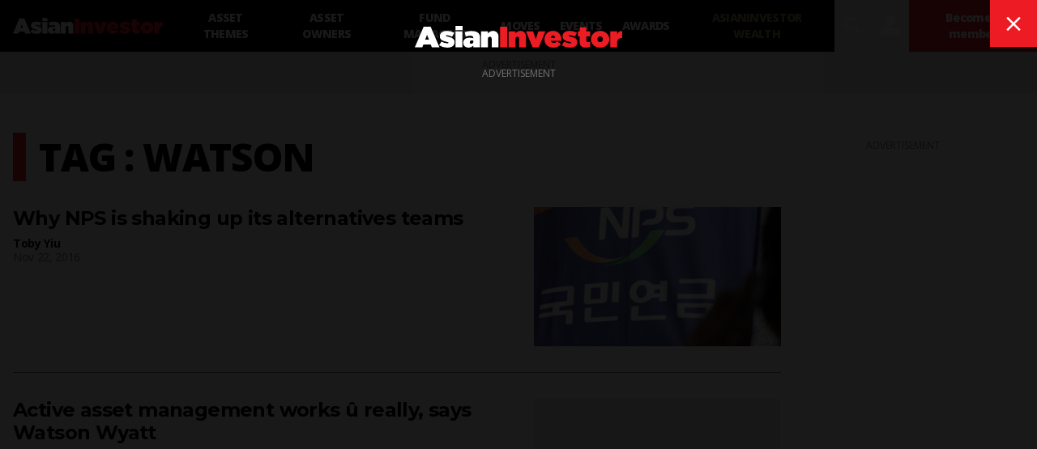

--- FILE ---
content_type: text/html; charset=utf-8
request_url: https://asianinvestor.net/tag/watson
body_size: 10934
content:
<!DOCTYPE html><html><head><meta charSet="utf-8"/><meta http-equiv="X-UA-Compatible" content="IE=Edge,chrome=1"/><meta name="copyright" content="© Haymarket Media Ltd."/><meta name="viewport" content="width=device-width, initial-scale=1.0, user-scalable=no"/><script type="application/ld+json">{"@context":"https://schema.org","@type":"Organization","name":"AsianInvestor","url":"https://www.asianinvestor.net","sameAs":["https://www.facebook.com/AsianInvestor/","https://twitter.com/AsianInvestor/","https://www.linkedin.com/company/asian-investor/"],"logo":"https://cdn.i.haymarketmedia.asia/?n=%2fasian-investor%2fseo%2fAI-publisherLogo.png","parentOrganization":{"@type":"Organization","name":"Haymarket","url":"https://www.haymarket.com","logo":"https://cdn.i.haymarketmedia.asia/?n=%2fshared%2fseo%2fHaymarket-112x112.png&amp;h=112&amp;w=112&amp;q=100&amp;v=20190520&amp;c=0","sameAs":[null,"https://twitter.com/haymarket_media/","https://www.linkedin.com/company/haymarket-media-group/","https://www.instagram.com/haymarket.media/"]},"contactPoint":[{"@type":"ContactPoint","contactType":"customer service","telephone":"+852 2122 5222","email":"subscriptions@asianinvestor.net"}]}</script><title>#watson | AsianInvestor</title><meta name="robots" content="index,follow"/><meta name="twitter:card" content="summary_large_image"/><meta name="twitter:site" content="@AsianInvestor"/><meta name="twitter:creator" content="@AsianInvestor"/><meta property="og:title" content="#watson | AsianInvestor"/><meta property="og:url" content="https://www.asianinvestor.net/tag/watson"/><meta property="og:type" content="website"/><meta property="og:locale" content="en_US"/><meta property="og:site_name" content="AsianInvestor"/><link rel="canonical" href="https://www.asianinvestor.net/tag/watson"/><script type="application/ld+json">{"@context":"https://schema.org","@type":"ItemList","itemListElement":[{"@type":"ListItem","position":"1","url":"https://www.asianinvestor.net/article/why-nps-is-shaking-up-its-alternatives-teams/431780"},{"@type":"ListItem","position":"2","url":"https://www.asianinvestor.net/article/active-asset-management-works-u-really-says-watson-wyatt/162395"},{"@type":"ListItem","position":"3","url":"https://www.asianinvestor.net/article/hospital-authority-ponders-inflation-risk/153924"},{"@type":"ListItem","position":"4","url":"https://www.asianinvestor.net/article/watson-wyatt-names-head-of-portfolio-advisory/140871"},{"@type":"ListItem","position":"5","url":"https://www.asianinvestor.net/article/charge-flat-fees-for-mpf-says-watson-wyatt/35607"},{"@type":"ListItem","position":"6","url":"https://www.asianinvestor.net/article/setback-in-singapore-for-watson-wyatt/35103"},{"@type":"ListItem","position":"7","url":"https://www.asianinvestor.net/article/watson-wyatt-singapore-head-steps-down/30582"},{"@type":"ListItem","position":"8","url":"https://www.asianinvestor.net/article/complexity-required-says-watson-wyatt/34423"},{"@type":"ListItem","position":"9","url":"https://www.asianinvestor.net/article/watson-names-new-greater-china-head/30063"},{"@type":"ListItem","position":"10","url":"https://www.asianinvestor.net/article/watson-promotes-quant-for-south-asia-consulting/30397"},{"@type":"ListItem","position":"11","url":"https://www.asianinvestor.net/article/watson-wyatt-exits-fund-manager-consulting/33983"},{"@type":"ListItem","position":"12","url":"https://www.asianinvestor.net/article/watson-wyatt-urges-pension-fund-rethink/33279"}]}</script><script type="application/ld+json">{"@context":"https://schema.org","@type":"BreadcrumbList","itemListElement":[{"@type":"ListItem","position":1,"item":{"@id":"https://www.asianinvestor.net","name":"Homepage"}},{"@type":"ListItem","position":2,"item":{"@id":"https://www.asianinvestor.net/tag/watson","name":"watson"}}]}</script><meta name="next-head-count" content="18"/><script type="c0fec1e732f5502da135c866-text/javascript">(function(w,d,s,l,i){w[l]=w[l]||[];w[l].push({'gtm.start':
            new Date().getTime(),event:'gtm.js'});var f=d.getElementsByTagName(s)[0],
            j=d.createElement(s),dl=l!='dataLayer'?'&l='+l:'';j.async=true;j.src=
            'https://www.googletagmanager.com/gtm.js?id='+i+dl;f.parentNode.insertBefore(j,f);
          })(window,document,'script','dataLayer','GTM-NPP7S2D');</script><link rel="icon" type="image/png" sizes="1024x1024" href="https://cdn.i.haymarketmedia.asia/?n=%2fasian-investor%2fseo%2fAI-icon.png&amp;h=1024&amp;w=1024&amp;q=100&amp;v=20190520&amp;c=1"/><link rel="preconnect" href="https://fonts.googleapis.com"/><link rel="preconnect" href="https://fonts.gstatic.com" crossorigin="true"/><link rel="stylesheet" data-href="https://fonts.googleapis.com/css2?family=Open+Sans:ital,wght@0,300;0,400;0,600;0,700;0,800;1,300;1,400;1,600;1,700;1,800&amp;display=swap"/><link rel="stylesheet" data-href="https://fonts.googleapis.com/css2?family=Merriweather:ital,wght@0,400;0,700;0,900&amp;display=swap"/><link rel="stylesheet" data-href="https://fonts.googleapis.com/css2?family=Montserrat:ital,wght@0,300;0,400;0,500;0,600;0,700;0,800;0,900;1,300;1,400;1,500;1,600;1,700;1,800;1,900&amp;display=swap"/><meta name="twitter:card" content="summary_large_image"/><script async="" src="https://securepubads.g.doubleclick.net/tag/js/gpt.js" type="c0fec1e732f5502da135c866-text/javascript"></script><script type="c0fec1e732f5502da135c866-text/javascript">var googletag = googletag || {}; googletag.cmd = googletag.cmd || [];</script><script async="" src="https://www.googletagmanager.com/gtag/js?id=G-V6F1RDJ1K9" type="c0fec1e732f5502da135c866-text/javascript"></script><script async="" type="c0fec1e732f5502da135c866-text/javascript">window.dataLayer = window.dataLayer || [];   function gtag(){dataLayer.push(arguments);}   gtag('js', new Date());</script><script async="" src="https://www.googletagmanager.com/gtag/js?id=AW-10940743269" type="c0fec1e732f5502da135c866-text/javascript"></script><script async="" type="c0fec1e732f5502da135c866-text/javascript">window.dataLayer = window.dataLayer || [];   function gtag(){dataLayer.push(arguments);}   gtag('js', new Date());  gtag('config', 'AW-10940743269');</script><script type="c0fec1e732f5502da135c866-text/javascript">!function(f,b,e,v,n,t,s)
            {if(f.fbq)return;n=f.fbq=function(){n.callMethod?
            n.callMethod.apply(n,arguments):n.queue.push(arguments)};
            if(!f._fbq)f._fbq=n;n.push=n;n.loaded=!0;n.version='2.0';
            n.queue=[];t=b.createElement(e);t.async=!0;
            t.src=v;s=b.getElementsByTagName(e)[0];
            s.parentNode.insertBefore(t,s)}(window, document,'script',
            'https://connect.facebook.net/en_US/fbevents.js');
            fbq('init', 298747275402724);
            fbq('track', 'PageView');</script><script async="" type="c0fec1e732f5502da135c866-text/javascript" src="https://accounts.haymarket.media/tracking/handdrip.js"></script><script type="c0fec1e732f5502da135c866-text/javascript">_linkedin_partner_id = "375571";
            window._linkedin_data_partner_ids = window._linkedin_data_partner_ids || [];
            window._linkedin_data_partner_ids.push(_linkedin_partner_id);
            </script><script type="c0fec1e732f5502da135c866-text/javascript">(function(l) {
            if (!l){window.lintrk = function(a,b){window.lintrk.q.push([a,b])};
            window.lintrk.q=[]}
            var s = document.getElementsByTagName("script")[0];
            var b = document.createElement("script");
            b.type = "text/javascript";b.async = true;
            b.src = "https://snap.licdn.com/li.lms-analytics/insight.min.js";
            s.parentNode.insertBefore(b, s);})(window.lintrk);</script><link rel="icon" type="image/png" sizes="128x128" href="https://cdn.i.haymarketmedia.asia/?n=%2fasian-investor%2fseo%2fAI-icon.png&amp;h=128&amp;w=128&amp;q=100&amp;v=20190520&amp;c=1"/><link rel="icon" type="image/png" sizes="192x192" href="https://cdn.i.haymarketmedia.asia/?n=%2fasian-investor%2fseo%2fAI-icon.png&amp;h=192&amp;w=192&amp;q=100&amp;v=20190520&amp;c=1"/><link rel="icon" type="image/png" sizes="1024x1024" href="https://cdn.i.haymarketmedia.asia/?n=%2fasian-investor%2fseo%2fAI-icon.png&amp;h=1024&amp;w=1024&amp;q=100&amp;v=20190520&amp;c=1"/><link rel="apple-touch-icon" sizes="180x180" href="https://cdn.i.haymarketmedia.asia/?n=%2fasian-investor%2fseo%2fAI-icon.png&amp;h=180&amp;w=180&amp;q=100&amp;v=20190520&amp;c=1"/><script type="c0fec1e732f5502da135c866-text/javascript"> (function(h,o,t,j,a,r){ h.hj=h.hj||function(){(h.hj.q=h.hj.q||[]).push(arguments)}; h._hjSettings={hjid:286696,hjsv:6}; a=o.getElementsByTagName('head')[0]; r=o.createElement('script');r.async=1; r.src=t+h._hjSettings.hjid+j+h._hjSettings.hjsv; a.appendChild(r); })(window,document,'https://static.hotjar.com/c/hotjar-','.js?sv='); </script><link rel="preload" href="/_next/static/css/34a67a826ec3dd6e.css" as="style"/><link rel="stylesheet" href="/_next/static/css/34a67a826ec3dd6e.css" data-n-g=""/><noscript data-n-css=""></noscript><script defer="" nomodule="" src="/_next/static/chunks/polyfills-c67a75d1b6f99dc8.js" type="c0fec1e732f5502da135c866-text/javascript"></script><script src="/_next/static/chunks/webpack-97afadfb35eef019.js" defer="" type="c0fec1e732f5502da135c866-text/javascript"></script><script src="/_next/static/chunks/framework-017ec6f228181592.js" defer="" type="c0fec1e732f5502da135c866-text/javascript"></script><script src="/_next/static/chunks/main-57b880c2d501bb8e.js" defer="" type="c0fec1e732f5502da135c866-text/javascript"></script><script src="/_next/static/chunks/pages/_app-28cd206715319409.js" defer="" type="c0fec1e732f5502da135c866-text/javascript"></script><script src="/_next/static/chunks/pages/tag/%5Bid%5D-5675ce6b8eadefc3.js" defer="" type="c0fec1e732f5502da135c866-text/javascript"></script><script src="/_next/static/k2ZlOWD0-kX7X7GnYNV0F/_buildManifest.js" defer="" type="c0fec1e732f5502da135c866-text/javascript"></script><script src="/_next/static/k2ZlOWD0-kX7X7GnYNV0F/_ssgManifest.js" defer="" type="c0fec1e732f5502da135c866-text/javascript"></script><link rel="stylesheet" href="https://fonts.googleapis.com/css2?family=Open+Sans:ital,wght@0,300;0,400;0,600;0,700;0,800;1,300;1,400;1,600;1,700;1,800&display=swap"/><link rel="stylesheet" href="https://fonts.googleapis.com/css2?family=Merriweather:ital,wght@0,400;0,700;0,900&display=swap"/><link rel="stylesheet" href="https://fonts.googleapis.com/css2?family=Montserrat:ital,wght@0,300;0,400;0,500;0,600;0,700;0,800;0,900;1,300;1,400;1,500;1,600;1,700;1,800;1,900&display=swap"/></head><body class="tw-antialiased"><noscript><iframe src="https://www.googletagmanager.com/ns.html?id=GTM-NPP7S2D" height="0" width="0" style="display:none;visibility:hidden"></iframe></noscript><noscript><img height="1" width="1" style="display:none" src="https://www.facebook.com/tr?id=298747275402724&ev=PageView&noscript=1" /></noscript><div id="__next" data-reactroot=""><header><div class="tw-antialiased tw-max-w-full tw-bg-black tw-flex tw-items-center"><figure><a class="tw-block tw-py-3 tw-px-2 | sm:tw-px-4" href="/"><img alt="AsianInvester" src="/images/AI-Logo.svg" class="tw-hidden tw-w-auto tw-h-5 tw-transition-all | sm:tw-block | 2xl:tw-h-7"/><img alt="AsianInvester" src="/images/AI-Icon.svg" class="tw-w-auto tw-h-6 | sm:tw-hidden"/><img alt="AsianInvester" src="/images/AI-Logo-wbg.svg" class="logoPrint tw-hidden tw-w-auto tw-h-5 tw-transition-all"/></a></figure><nav class="tw-hidden | xl:tw-inline-flex"><a id="1208" class="tw-block tw-text-sm tw-font-extrabold tw-tracking-tighter tw-uppercase tw-text-center tw-text-white tw-h-16 tw-px-3 tw-transition-all | hover:tw-bg-primary-main | 2xl:tw-px-4 nav-asset-themes" href="/category/asset-themes/1208"><span class="tw-block tw-relative tw-top-1/2 tw-transform tw--translate-y-1/2">Asset themes</span></a><a id="1207" class="tw-block tw-text-sm tw-font-extrabold tw-tracking-tighter tw-uppercase tw-text-center tw-text-white tw-h-16 tw-px-3 tw-transition-all | hover:tw-bg-primary-main | 2xl:tw-px-4 nav-asset-owners" href="/category/asset-owners/1207"><span class="tw-block tw-relative tw-top-1/2 tw-transform tw--translate-y-1/2">Asset Owners</span></a><a id="1204" class="tw-block tw-text-sm tw-font-extrabold tw-tracking-tighter tw-uppercase tw-text-center tw-text-white tw-h-16 tw-px-3 tw-transition-all | hover:tw-bg-primary-main | 2xl:tw-px-4 nav-fund-managers" href="/category/fund-managers/1204"><span class="tw-block tw-relative tw-top-1/2 tw-transform tw--translate-y-1/2">Fund Managers</span></a><a id="1205" class="tw-block tw-text-sm tw-font-extrabold tw-tracking-tighter tw-uppercase tw-text-center tw-text-white tw-h-16 tw-px-3 tw-transition-all | hover:tw-bg-primary-main | 2xl:tw-px-4 nav-moves" href="/category/moves/1205"><span class="tw-block tw-relative tw-top-1/2 tw-transform tw--translate-y-1/2">Moves</span></a><a class="tw-block tw-text-sm tw-font-extrabold tw-tracking-tighter tw-uppercase tw-text-center tw-text-white tw-h-16 tw-px-3 tw-transition-all | hover:tw-bg-primary-main | 2xl:tw-px-4 nav-events" target="_blank" href="https://events.asianinvestor.net"><span class="tw-block tw-relative tw-top-1/2 tw-transform tw--translate-y-1/2">Events</span></a><a id="190" class="tw-block tw-text-sm tw-font-extrabold tw-tracking-tighter tw-uppercase tw-text-center tw-text-white tw-h-16 tw-px-3 tw-transition-all | hover:tw-bg-primary-main | 2xl:tw-px-4 nav-awards" href="/category/awards/190"><span class="tw-block tw-relative tw-top-1/2 tw-transform tw--translate-y-1/2">Awards</span></a><a class="tw-block tw-text-sm tw-font-extrabold tw-tracking-tighter tw-uppercase tw-text-center tw-text-white tw-h-16 tw-px-3 tw-transition-all | hover:tw-bg-primary-main | 2xl:tw-px-4 nav-asianinvestor-wealth" target="_blank" uniqueClass="asianinvestor-wealth" href="https://www.asianinvestorwealth.net/"><span class="tw-block tw-relative tw-top-1/2 tw-transform tw--translate-y-1/2">AsianInvestor Wealth</span></a></nav><div class="tw-flex-grow"></div><nav class="tw-inline-flex"><div><button id="searchBtn" class="tw-block tw-transition-all tw-font-icon tw-text-2xl tw-text-center tw-text-white tw-h-12 tw-px-2 tw-cursor-pointer | hover:tw-text-primary-main | xl:tw-text-3xl xl:tw-px-2 xl:tw-h-16  searchBtn" alt="search">search</button><div class="!tw-hidden searchPopup tw-transition-all tw-fixed tw-z-50 tw-top-0 tw-left-0 tw-w-screen tw-px-4 tw-pt-2 tw-pb-8 tw-overflow-y-auto tw-bg-white tw-h-screen | sm:tw-pt-4 sm:tw-pb-8 | 2xl:tw-px-8 2xl:tw-pb-16"><div class="tw-flex"><div class="tw-flex-grow"></div><button class="tw-block tw-transition-all tw-font-icon tw-text-center tw-cursor-pointer tw-text-primary-main | hover:tw-text-white hover:tw-bg-primary-main tw-text-lg tw-leading-none tw-h-10 tw-w-10 | sm:tw-text-xl sm:tw-leading-none sm:tw-h-12 sm:tw-w-12 | lg:tw-text-2xl lg:tw-leading-none lg:tw-h-13 lg:tw-w-13  searchPopupClose" alt="close">close</button></div><div class="tw-grid tw-grid-cols-1 tw-gap-4 tw-max-w-middle tw-m-auto | sm:tw-gap-8 | xl:tw-gap-16"><div class=""><div class="tw-text-center"></div></div><div><div class="tw-relative tw-border-b-2 tw-border-black tw-border-opacity-30 tw-bg-white | hover:tw-border-opacity-60"><label for="search" class="tw-absolute tw-transition-all tw-top-1/2 tw-left-4 tw-transform tw--translate-y-1/2 tw-text-xl tw-leading-none tw-font-bold tw-tracking-tighter tw-text-gray-300 tw-pointer-events-none |  sm:tw-left-6 sm:tw-text-3xl | lg:tw-left-8 lg:tw-text-4xl">Search</label><div class="tw-pr-10 tw-pl-2 tw-border-l-8 tw-border-primary-main | sm:tw-pl-3 sm:tw-border-l-12 | lg:tw-pl-4 lg:tw-border-l-16"><input type="text" aria-invalid="false" id="search" class="tw-text-xl tw-leading-tight tw-font-bold tw-tracking-tighter tw-outline-none tw-w-full tw-h-10 | sm:tw-text-3xl sm:tw-leading-tight sm:tw-h-12 | lg:tw-text-4xl lg:tw-leading-tight lg:tw-h-13" autoComplete="false" value=""/></div><div class="tw-absolute tw-bottom-0 tw-right-0"><button class="tw-block tw-transition-all tw-font-icon tw-text-center tw-cursor-pointer tw-text-white tw-bg-primary-main | hover:tw-bg-primary-dark tw-text-lg tw-leading-none tw-h-10 tw-w-10 | sm:tw-text-xl sm:tw-leading-none sm:tw-h-12 sm:tw-w-12 | lg:tw-text-2xl lg:tw-leading-none lg:tw-h-13 lg:tw-w-13 " alt="search">search</button></div></div><div class="tw-mt-8"></div></div></div><style>      #searchAd {        position: fixed;        top: -1000rem;        left: 50%;        transform: translateX(-50%);        margin-right: -50%;        transition-delay: 0s;      }    </style></div></div><button class="tw-block tw-transition-all tw-font-icon tw-text-2xl tw-text-center tw-text-white tw-h-12 tw-px-2 tw-cursor-pointer | hover:tw-text-primary-main | xl:tw-text-3xl xl:tw-px-2 xl:tw-h-16 " alt="user" data-appid="asianinvestor.web">user</button><div><a class="tw-block tw-transition-all tw-text-xs tw-tracking-tighter tw-font-extrabold tw-text-center tw-text-white tw-bg-primary-main tw-h-12 tw-px-2 tw-cursor-pointer | hover:tw-bg-primary-dark | xl:tw-text-sm xl:tw-h-16 xl:tw-px-4 " href="/account/subscribe"><span class="tw-block tw-relative tw-top-1/2 tw-transform tw--translate-y-1/2">Become a member</span></a></div><div><button class="tw-block tw-transition-all tw-font-icon tw-text-2xl tw-text-center tw-text-white tw-h-12 tw-px-2 tw-cursor-pointer | hover:tw-text-primary-main | xl:tw-text-3xl xl:tw-px-2 xl:tw-h-16 | xl:tw-hidden " alt="menu">menu</button><div class="tw-transition-all tw-fixed tw-z-[300] tw-top-0 tw-left-0 tw-w-screen tw-px-8 tw-pt-4 tw-pb-8 tw-overflow-y-auto tw-bg-black tw-invisible tw-opacity-0 tw-h-1/2 | xl:tw-hidden"><div class="tw-flex"><figure><a class="tw-block tw-py-3 tw-px-2 | sm:tw-px-4" href="/"><img alt="AsianInvester" src="/images/AI-Logo.svg" class="tw-hidden tw-w-auto tw-h-5 tw-transition-all | sm:tw-block | 2xl:tw-h-7"/><img alt="AsianInvester" src="/images/AI-Icon.svg" class="tw-w-auto tw-h-6 | sm:tw-hidden"/><img alt="AsianInvester" src="/images/AI-Logo-wbg.svg" class="logoPrint tw-hidden tw-w-auto tw-h-5 tw-transition-all"/></a></figure><div class="tw-flex-grow"></div><button class="tw-block tw-transition-all tw-font-icon tw-text-center tw-cursor-pointer tw-text-primary-main | hover:tw-text-white hover:tw-bg-primary-main tw-text-lg tw-leading-none tw-h-10 tw-w-10 | sm:tw-text-xl sm:tw-leading-none sm:tw-h-12 sm:tw-w-12 | lg:tw-text-2xl lg:tw-leading-none lg:tw-h-13 lg:tw-w-13 " alt="close">close</button></div><nav class="tw-grid tw-grid-cols-1"><a id="1208" class="tw-block tw-text-base tw-font-extrabold tw-tracking-tighter tw-uppercase tw-text-white tw-text-left tw-px-2 tw-py-2 tw-border-b tw-border-gray-700 tw-transition-all | hover:tw-bg-primary-main | sm:tw-px-4 | 2xl:tw-px-4 xsNav-asset-themes" href="/category/asset-themes/1208"><span>Asset themes</span></a><a id="1207" class="tw-block tw-text-base tw-font-extrabold tw-tracking-tighter tw-uppercase tw-text-white tw-text-left tw-px-2 tw-py-2 tw-border-b tw-border-gray-700 tw-transition-all | hover:tw-bg-primary-main | sm:tw-px-4 | 2xl:tw-px-4 xsNav-asset-owners" href="/category/asset-owners/1207"><span>Asset Owners</span></a><a id="1204" class="tw-block tw-text-base tw-font-extrabold tw-tracking-tighter tw-uppercase tw-text-white tw-text-left tw-px-2 tw-py-2 tw-border-b tw-border-gray-700 tw-transition-all | hover:tw-bg-primary-main | sm:tw-px-4 | 2xl:tw-px-4 xsNav-fund-managers" href="/category/fund-managers/1204"><span>Fund Managers</span></a><a id="1205" class="tw-block tw-text-base tw-font-extrabold tw-tracking-tighter tw-uppercase tw-text-white tw-text-left tw-px-2 tw-py-2 tw-border-b tw-border-gray-700 tw-transition-all | hover:tw-bg-primary-main | sm:tw-px-4 | 2xl:tw-px-4 xsNav-moves" href="/category/moves/1205"><span>Moves</span></a><a class="tw-block tw-text-base tw-font-extrabold tw-tracking-tighter tw-uppercase tw-text-white tw-text-left tw-px-2 tw-py-2 tw-border-b tw-border-gray-700 tw-transition-all | hover:tw-bg-primary-main | sm:tw-px-4 | 2xl:tw-px-4 xsNav-events" target="_blank" href="https://events.asianinvestor.net"><span>Events</span></a><a id="190" class="tw-block tw-text-base tw-font-extrabold tw-tracking-tighter tw-uppercase tw-text-white tw-text-left tw-px-2 tw-py-2 tw-border-b tw-border-gray-700 tw-transition-all | hover:tw-bg-primary-main | sm:tw-px-4 | 2xl:tw-px-4 xsNav-awards" href="/category/awards/190"><span>Awards</span></a><a class="tw-block tw-text-base tw-font-extrabold tw-tracking-tighter tw-uppercase tw-text-white tw-text-left tw-px-2 tw-py-2 tw-border-b tw-border-gray-700 tw-transition-all | hover:tw-bg-primary-main | sm:tw-px-4 | 2xl:tw-px-4 xsNav-asianinvestor-wealth" target="_blank" uniqueClass="asianinvestor-wealth" href="https://www.asianinvestorwealth.net/"><span>AsianInvestor Wealth</span></a></nav></div></div></nav></div><nav class="tw-bg-secondary-main tw-text-center tw-overflow-x-auto tw-overflow-y-hidden"><div class="tw-inline-flex tw-justify-start | empty:tw-hidden"></div></nav></header><div class="topLeaderboardObj tw-bg-secondary-light tw-top-0 tw-left-0 tw-z-[500] tw-transition tw-duration-500"><div class="topLeaderboard"></div></div><main class="tw-flex tw-flex-col tw-gap-8 tw-my-4 | sm:tw-gap-16 sm:tw-my-8 | lg:tw-my-12 | 2xl:tw-my-16"><section class="tw-flex tw-flex-col tw-flex-wrap tw-gap-8 tw-w-full | sm:tw-gap-16 "><div class="tw-max-w-container tw-flex tw-flex-col tw-gap-8 tw-px-2 tw-m-auto tw-w-full | sm:tw-flex-row sm:tw-flex-nowrap sm:tw-gap-4 sm:tw-px-4 | md:tw-gap-12"><aside class="tw-hidden | 2xl:tw-block 2xl:tw-w-75"><div class="tw-sticky tw-top-4"><div class="sm:tw-hidden 2xl:tw-block"><div class="tw-w-full"><div class="tw-py-4 tw-border-t tw-border-sideBorder first:tw-pt-0 first:tw-border-0 last:tw-pb-0"><section class="tw-flex tw-flex-col tw-flex-nowrap tw-gap-3"><header><div class="tw-font-headline tw-font-bold tw-text-xl tw-leading-tight tw-tracking-tight ">Sign up for <br/>AsianInvestor Bulletins</div><div class="tw-font-body tw-font-bold tw-text-base tw-leading-tight tw-tracking-tight ">Top news, insights and analysis every weekday</div></header><div class="tw-font-body tw-text-base tw-leading-tight tw-tracking-tight tw-text-third-main">Free registration gives you access to our email bulletins</div><div><a class="tw-inline-block tw-transition-all tw-font-headline tw-font-extrabold tw-uppercase tw-text-center tw-cursor-pointer tw-text-white tw-bg-primary-main | hover:tw-bg-primary-dark tw-min-w-8em tw-max-w-full | sm:tw-min-w-10em | lg:tw-min-w-12em tw-p-1em tw-text-xs tw-leading-box-xs " href="/account/register"><span>Register</span></a></div></section></div><div class="tw-py-4 tw-border-t tw-border-sideBorder first:tw-pt-0 first:tw-border-0 last:tw-pb-0"><section class="tw-flex tw-flex-col tw-flex-nowrap tw-gap-3"><header><div class="tw-font-headline tw-font-bold tw-text-xl tw-leading-tight tw-tracking-tight ">Become an AsianInvestor Member</div><div class="tw-font-body tw-font-bold tw-text-base tw-leading-tight tw-tracking-tight ">for unlimited access to all articles, newsletters and e-magazines</div></header><div><a class="tw-inline-block tw-transition-all tw-font-headline tw-font-extrabold tw-uppercase tw-text-center tw-cursor-pointer tw-text-white tw-bg-primary-main | hover:tw-bg-primary-dark tw-min-w-8em tw-max-w-full | sm:tw-min-w-10em | lg:tw-min-w-12em tw-p-1em tw-text-xs tw-leading-box-xs " href="/account/subscribe"><span>Become a member</span></a></div></section></div></div></div></div></aside><div class="tw-flex-grow tw-w-full | sm:tw-w-[calc(100%-19.75rem)] | 2xl:tw-w-[calc(100%-(2*19.75rem))] | tw-flex tw-flex-col tw-flex-nowrap tw-gap-6"><section><div><header class="tw-pl-2 tw-border-l-8 tw-border-primary-main | sm:tw-pl-3 sm:tw-border-l-12 | lg:tw-pl-4 lg:tw-border-l-16"><h1 class="tw-block tw-font-extrabold tw-tracking-tight tw-uppercase tw-text-3xl tw-leading-tight | sm:tw-text-4xl sm:tw-leading-tight | lg:tw-text-5xl lg:tw-leading-tight">Tag : watson</h1></header></div><div class="tw-mt-4 | md:tw-mt-8 | 2xl:tw-mt-16"><div class="tw-py-4 tw-border-t | md:tw-py-8 tw-border-border | first:tw-pt-0 first:tw-border-t-0 | last:tw-pb-0 "><article class="tw-grid tw-auto-cols-fr tw-gap-x-4 3xl:tw-gap-x-8"><header class="tw-row-start-2 tw-row-end-3 tw-col-span-6 3xl:tw-col-span-4"><div><a class="tw-font-headline tw-text-lg tw-leading-1.2em tw-tracking-tight tw-font-bold sm:tw-text-2xl sm:tw-leading-1.2em tw-block tw-transition-all hover:tw-underline" style="hyphens:auto" href="/article/why-nps-is-shaking-up-its-alternatives-teams/431780">Why NPS is shaking up its alternatives teams</a></div></header><div class="tw-mt-2 tw-row-start-3 tw-row-end-4 tw-col-span-6 3xl:tw-col-span-4"><div class="tw-block tw-float-left tw-clear-both tw-text-xs tw-leading-tight tw-tracking-tight sm:tw-text-sm sm:tw-leading-tight tw-font-bold"><a class="hover:tw-underline" href="/author/toby-yiu/719937">Toby Yiu</a></div><time class="tw-block tw-float-left tw-clear-both tw-text-xs tw-leading-tight tw-tracking-tight sm:tw-text-sm sm:tw-leading-tight tw-text-gray-500">Nov 22, 2016</time></div><div class="tw-text-gray-500 lg:tw-text-lg lg:tw-leading-normal tw-hidden 3xl:tw-block 3xl:tw-row-start-2 3xl:tw-row-end-5 3xl:tw-col-span-4" style="hyphens:auto">As Korea's flagship pension fund further builds alternative exposure, it is trying to make decision-making more efficient. Some observers question the planned structure,</div><figure class="tw-row-start-2 tw-row-end-5 tw-col-span-4 sm:tw-mt-4 sm:tw-row-start-4 sm:tw-col-span-6 md:tw-mt-0 md:tw-row-start-2 md:tw-col-span-3 3xl:tw-row-start-2 3xl:tw-col-span-4"><a class="tw-block tw-relative" href="/article/why-nps-is-shaking-up-its-alternatives-teams/431780"><img src="https://cdn.i.haymarketmedia.asia/?n=asian-investor%2Fcontent%2FNPS%20image%20blue%20flag%20crop.jpg&amp;c=1&amp;h=194&amp;q=100&amp;v=20262316&amp;w=344" width="344" height="194" alt="Why NPS is shaking up its alternatives teams" class="tw-block tw-w-full tw-h-auto"/></a></figure></article></div><div class="tw-py-4 tw-border-t | md:tw-py-8 tw-border-border | first:tw-pt-0 first:tw-border-t-0 | last:tw-pb-0 "><article class="tw-grid tw-auto-cols-fr tw-gap-x-4 3xl:tw-gap-x-8"><header class="tw-row-start-2 tw-row-end-3 tw-col-span-6 3xl:tw-col-span-4"><div><a class="tw-font-headline tw-text-lg tw-leading-1.2em tw-tracking-tight tw-font-bold sm:tw-text-2xl sm:tw-leading-1.2em tw-block tw-transition-all hover:tw-underline" style="hyphens:auto" href="/article/active-asset-management-works-u-really-says-watson-wyatt/162395">Active asset management works û really, says Watson Wyatt</a></div></header><div class="tw-mt-2 tw-row-start-3 tw-row-end-4 tw-col-span-6 3xl:tw-col-span-4"><div class="tw-block tw-float-left tw-clear-both tw-text-xs tw-leading-tight tw-tracking-tight sm:tw-text-sm sm:tw-leading-tight tw-font-bold"><a class="hover:tw-underline" href="/author/jame-dibiasio-1/35239">Jame DiBiasio</a></div><time class="tw-block tw-float-left tw-clear-both tw-text-xs tw-leading-tight tw-tracking-tight sm:tw-text-sm sm:tw-leading-tight tw-text-gray-500">Dec 8, 2009</time></div><div class="tw-text-gray-500 lg:tw-text-lg lg:tw-leading-normal tw-hidden 3xl:tw-block 3xl:tw-row-start-2 3xl:tw-row-end-5 3xl:tw-col-span-4" style="hyphens:auto">The consultant highlights those asset classes where active management is more likely to deliver results.</div><figure class="tw-row-start-2 tw-row-end-5 tw-col-span-4 sm:tw-mt-4 sm:tw-row-start-4 sm:tw-col-span-6 md:tw-mt-0 md:tw-row-start-2 md:tw-col-span-3 3xl:tw-row-start-2 3xl:tw-col-span-4"><a class="tw-block tw-relative" href="/article/active-asset-management-works-u-really-says-watson-wyatt/162395"><img src="/images/placeholder.svg" width="344" height="194" alt="Active asset management works û really, says Watson Wyatt" class="tw-block tw-w-full tw-h-auto"/></a></figure></article></div><div class="tw-py-4 tw-border-t | md:tw-py-8 tw-border-border | first:tw-pt-0 first:tw-border-t-0 | last:tw-pb-0 "><article class="tw-grid tw-auto-cols-fr tw-gap-x-4 3xl:tw-gap-x-8"><header class="tw-row-start-2 tw-row-end-3 tw-col-span-6 3xl:tw-col-span-4"><div><a class="tw-font-headline tw-text-lg tw-leading-1.2em tw-tracking-tight tw-font-bold sm:tw-text-2xl sm:tw-leading-1.2em tw-block tw-transition-all hover:tw-underline" style="hyphens:auto" href="/article/hospital-authority-ponders-inflation-risk/153924">Hospital Authority ponders inflation risk</a></div></header><div class="tw-mt-2 tw-row-start-3 tw-row-end-4 tw-col-span-6 3xl:tw-col-span-4"><div class="tw-block tw-float-left tw-clear-both tw-text-xs tw-leading-tight tw-tracking-tight sm:tw-text-sm sm:tw-leading-tight tw-font-bold"><a class="hover:tw-underline" href="/author/jame-dibiasio-1/35239">Jame DiBiasio</a></div><time class="tw-block tw-float-left tw-clear-both tw-text-xs tw-leading-tight tw-tracking-tight sm:tw-text-sm sm:tw-leading-tight tw-text-gray-500">Aug 25, 2009</time></div><div class="tw-text-gray-500 lg:tw-text-lg lg:tw-leading-normal tw-hidden 3xl:tw-block 3xl:tw-row-start-2 3xl:tw-row-end-5 3xl:tw-col-span-4" style="hyphens:auto">A roundtable discussion on risk management reveals market participants have increased the time devoted to ensuring risk is factored into return expectations.</div><figure class="tw-row-start-2 tw-row-end-5 tw-col-span-4 sm:tw-mt-4 sm:tw-row-start-4 sm:tw-col-span-6 md:tw-mt-0 md:tw-row-start-2 md:tw-col-span-3 3xl:tw-row-start-2 3xl:tw-col-span-4"><a class="tw-block tw-relative" href="/article/hospital-authority-ponders-inflation-risk/153924"><img src="/images/placeholder.svg" width="344" height="194" alt="Hospital Authority ponders inflation risk" class="tw-block tw-w-full tw-h-auto"/></a></figure></article></div><div class="tw-py-4 tw-border-t | md:tw-py-8 tw-border-border | first:tw-pt-0 first:tw-border-t-0 | last:tw-pb-0 "><article class="tw-grid tw-auto-cols-fr tw-gap-x-4 3xl:tw-gap-x-8"><header class="tw-row-start-2 tw-row-end-3 tw-col-span-6 3xl:tw-col-span-4"><div><a class="tw-font-headline tw-text-lg tw-leading-1.2em tw-tracking-tight tw-font-bold sm:tw-text-2xl sm:tw-leading-1.2em tw-block tw-transition-all hover:tw-underline" style="hyphens:auto" href="/article/watson-wyatt-names-head-of-portfolio-advisory/140871">Watson Wyatt names head of portfolio advisory</a></div></header><div class="tw-mt-2 tw-row-start-3 tw-row-end-4 tw-col-span-6 3xl:tw-col-span-4"><div class="tw-block tw-float-left tw-clear-both tw-text-xs tw-leading-tight tw-tracking-tight sm:tw-text-sm sm:tw-leading-tight tw-font-bold"><a class="hover:tw-underline" href="/author/rita-raagas-de-ramos/135419">Rita Raagas De Ramos</a></div><time class="tw-block tw-float-left tw-clear-both tw-text-xs tw-leading-tight tw-tracking-tight sm:tw-text-sm sm:tw-leading-tight tw-text-gray-500">Mar 25, 2009</time></div><div class="tw-text-gray-500 lg:tw-text-lg lg:tw-leading-normal tw-hidden 3xl:tw-block 3xl:tw-row-start-2 3xl:tw-row-end-5 3xl:tw-col-span-4" style="hyphens:auto">Peter Ryan-Kane steps into a newly created role to help Asia-Pacific clients adapt to new investment opportunities.</div><figure class="tw-row-start-2 tw-row-end-5 tw-col-span-4 sm:tw-mt-4 sm:tw-row-start-4 sm:tw-col-span-6 md:tw-mt-0 md:tw-row-start-2 md:tw-col-span-3 3xl:tw-row-start-2 3xl:tw-col-span-4"><a class="tw-block tw-relative" href="/article/watson-wyatt-names-head-of-portfolio-advisory/140871"><img src="/images/placeholder.svg" width="344" height="194" alt="Watson Wyatt names head of portfolio advisory" class="tw-block tw-w-full tw-h-auto"/></a></figure></article></div><div class="tw-py-4 tw-border-t | md:tw-py-8 tw-border-border | first:tw-pt-0 first:tw-border-t-0 | last:tw-pb-0 "><article class="tw-grid tw-auto-cols-fr tw-gap-x-4 3xl:tw-gap-x-8"><header class="tw-row-start-2 tw-row-end-3 tw-col-span-6 3xl:tw-col-span-4"><div><a class="tw-font-headline tw-text-lg tw-leading-1.2em tw-tracking-tight tw-font-bold sm:tw-text-2xl sm:tw-leading-1.2em tw-block tw-transition-all hover:tw-underline" style="hyphens:auto" href="/article/charge-flat-fees-for-mpf-says-watson-wyatt/35607">Charge flat fees for MPF, says Watson Wyatt</a></div></header><div class="tw-mt-2 tw-row-start-3 tw-row-end-4 tw-col-span-6 3xl:tw-col-span-4"><div class="tw-block tw-float-left tw-clear-both tw-text-xs tw-leading-tight tw-tracking-tight sm:tw-text-sm sm:tw-leading-tight tw-font-bold"><a class="hover:tw-underline" href="/author/jame-dibiasio-1/35239">Jame DiBiasio</a></div><time class="tw-block tw-float-left tw-clear-both tw-text-xs tw-leading-tight tw-tracking-tight sm:tw-text-sm sm:tw-leading-tight tw-text-gray-500">Mar 7, 2006</time></div><div class="tw-text-gray-500 lg:tw-text-lg lg:tw-leading-normal tw-hidden 3xl:tw-block 3xl:tw-row-start-2 3xl:tw-row-end-5 3xl:tw-col-span-4" style="hyphens:auto">The investment consultant tackles an array of subjects for institutional investors during its annual performance seminar.</div><figure class="tw-row-start-2 tw-row-end-5 tw-col-span-4 sm:tw-mt-4 sm:tw-row-start-4 sm:tw-col-span-6 md:tw-mt-0 md:tw-row-start-2 md:tw-col-span-3 3xl:tw-row-start-2 3xl:tw-col-span-4"><a class="tw-block tw-relative" href="/article/charge-flat-fees-for-mpf-says-watson-wyatt/35607"><img src="/images/placeholder.svg" width="344" height="194" alt="Charge flat fees for MPF, says Watson Wyatt" class="tw-block tw-w-full tw-h-auto"/></a></figure></article></div><div class="tw-py-4 tw-border-t | md:tw-py-8 tw-border-border | first:tw-pt-0 first:tw-border-t-0 | last:tw-pb-0 "><article class="tw-grid tw-auto-cols-fr tw-gap-x-4 3xl:tw-gap-x-8"><header class="tw-row-start-2 tw-row-end-3 tw-col-span-6 3xl:tw-col-span-4"><div><a class="tw-font-headline tw-text-lg tw-leading-1.2em tw-tracking-tight tw-font-bold sm:tw-text-2xl sm:tw-leading-1.2em tw-block tw-transition-all hover:tw-underline" style="hyphens:auto" href="/article/setback-in-singapore-for-watson-wyatt/35103">Setback in Singapore for Watson Wyatt</a></div></header><div class="tw-mt-2 tw-row-start-3 tw-row-end-4 tw-col-span-6 3xl:tw-col-span-4"><div class="tw-block tw-float-left tw-clear-both tw-text-xs tw-leading-tight tw-tracking-tight sm:tw-text-sm sm:tw-leading-tight tw-font-bold"><a class="hover:tw-underline" href="/author/jame-dibiasio-1/35239">Jame DiBiasio</a></div><time class="tw-block tw-float-left tw-clear-both tw-text-xs tw-leading-tight tw-tracking-tight sm:tw-text-sm sm:tw-leading-tight tw-text-gray-500">Feb 9, 2006</time></div><div class="tw-text-gray-500 lg:tw-text-lg lg:tw-leading-normal tw-hidden 3xl:tw-block 3xl:tw-row-start-2 3xl:tw-row-end-5 3xl:tw-col-span-4" style="hyphens:auto">Rival investment consultant Mercer has gone from loser to leader in the Lion City, where Watson Wyatt was left vulnerable by its focus on North Asia.</div><figure class="tw-row-start-2 tw-row-end-5 tw-col-span-4 sm:tw-mt-4 sm:tw-row-start-4 sm:tw-col-span-6 md:tw-mt-0 md:tw-row-start-2 md:tw-col-span-3 3xl:tw-row-start-2 3xl:tw-col-span-4"><a class="tw-block tw-relative" href="/article/setback-in-singapore-for-watson-wyatt/35103"><img src="/images/placeholder.svg" width="344" height="194" alt="Setback in Singapore for Watson Wyatt" class="tw-block tw-w-full tw-h-auto"/></a></figure></article></div><div class="tw-py-4 tw-border-t | md:tw-py-8 tw-border-border | first:tw-pt-0 first:tw-border-t-0 | last:tw-pb-0 "><article class="tw-grid tw-auto-cols-fr tw-gap-x-4 3xl:tw-gap-x-8"><header class="tw-row-start-2 tw-row-end-3 tw-col-span-6 3xl:tw-col-span-4"><div><a class="tw-font-headline tw-text-lg tw-leading-1.2em tw-tracking-tight tw-font-bold sm:tw-text-2xl sm:tw-leading-1.2em tw-block tw-transition-all hover:tw-underline" style="hyphens:auto" href="/article/watson-wyatt-singapore-head-steps-down/30582">Watson Wyatt Singapore head steps down</a></div></header><div class="tw-mt-2 tw-row-start-3 tw-row-end-4 tw-col-span-6 3xl:tw-col-span-4"><div class="tw-block tw-float-left tw-clear-both tw-text-xs tw-leading-tight tw-tracking-tight sm:tw-text-sm sm:tw-leading-tight tw-font-bold"><a class="hover:tw-underline" href="/author/jame-dibiasio-1/35239">Jame DiBiasio</a></div><time class="tw-block tw-float-left tw-clear-both tw-text-xs tw-leading-tight tw-tracking-tight sm:tw-text-sm sm:tw-leading-tight tw-text-gray-500">Jul 27, 2005</time></div><div class="tw-text-gray-500 lg:tw-text-lg lg:tw-leading-normal tw-hidden 3xl:tw-block 3xl:tw-row-start-2 3xl:tw-row-end-5 3xl:tw-col-span-4" style="hyphens:auto">Danny Quant has returned to his native UK.</div><figure class="tw-row-start-2 tw-row-end-5 tw-col-span-4 sm:tw-mt-4 sm:tw-row-start-4 sm:tw-col-span-6 md:tw-mt-0 md:tw-row-start-2 md:tw-col-span-3 3xl:tw-row-start-2 3xl:tw-col-span-4"><a class="tw-block tw-relative" href="/article/watson-wyatt-singapore-head-steps-down/30582"><img src="/images/placeholder.svg" width="344" height="194" alt="Watson Wyatt Singapore head steps down" class="tw-block tw-w-full tw-h-auto"/></a></figure></article></div><div class="tw-py-4 tw-border-t | md:tw-py-8 tw-border-border | first:tw-pt-0 first:tw-border-t-0 | last:tw-pb-0 "><article class="tw-grid tw-auto-cols-fr tw-gap-x-4 3xl:tw-gap-x-8"><header class="tw-row-start-2 tw-row-end-3 tw-col-span-6 3xl:tw-col-span-4"><div><a class="tw-font-headline tw-text-lg tw-leading-1.2em tw-tracking-tight tw-font-bold sm:tw-text-2xl sm:tw-leading-1.2em tw-block tw-transition-all hover:tw-underline" style="hyphens:auto" href="/article/complexity-required-says-watson-wyatt/34423">Complexity required, says Watson Wyatt</a></div></header><div class="tw-mt-2 tw-row-start-3 tw-row-end-4 tw-col-span-6 3xl:tw-col-span-4"><div class="tw-block tw-float-left tw-clear-both tw-text-xs tw-leading-tight tw-tracking-tight sm:tw-text-sm sm:tw-leading-tight tw-font-bold"><a class="hover:tw-underline" href="/author/jame-dibiasio-1/35239">Jame DiBiasio</a></div><time class="tw-block tw-float-left tw-clear-both tw-text-xs tw-leading-tight tw-tracking-tight sm:tw-text-sm sm:tw-leading-tight tw-text-gray-500">Mar 4, 2005</time></div><div class="tw-text-gray-500 lg:tw-text-lg lg:tw-leading-normal tw-hidden 3xl:tw-block 3xl:tw-row-start-2 3xl:tw-row-end-5 3xl:tw-col-span-4" style="hyphens:auto">The investment consultant identifies top fund management performers in its annual survey.</div><figure class="tw-row-start-2 tw-row-end-5 tw-col-span-4 sm:tw-mt-4 sm:tw-row-start-4 sm:tw-col-span-6 md:tw-mt-0 md:tw-row-start-2 md:tw-col-span-3 3xl:tw-row-start-2 3xl:tw-col-span-4"><a class="tw-block tw-relative" href="/article/complexity-required-says-watson-wyatt/34423"><img src="/images/placeholder.svg" width="344" height="194" alt="Complexity required, says Watson Wyatt" class="tw-block tw-w-full tw-h-auto"/></a></figure></article></div><div class="tw-py-4 tw-border-t | md:tw-py-8 tw-border-border | first:tw-pt-0 first:tw-border-t-0 | last:tw-pb-0 "><article class="tw-grid tw-auto-cols-fr tw-gap-x-4 3xl:tw-gap-x-8"><header class="tw-row-start-2 tw-row-end-3 tw-col-span-6 3xl:tw-col-span-4"><div><a class="tw-font-headline tw-text-lg tw-leading-1.2em tw-tracking-tight tw-font-bold sm:tw-text-2xl sm:tw-leading-1.2em tw-block tw-transition-all hover:tw-underline" style="hyphens:auto" href="/article/watson-names-new-greater-china-head/30063">Watson names new Greater China head</a></div></header><div class="tw-mt-2 tw-row-start-3 tw-row-end-4 tw-col-span-6 3xl:tw-col-span-4"><div class="tw-block tw-float-left tw-clear-both tw-text-xs tw-leading-tight tw-tracking-tight sm:tw-text-sm sm:tw-leading-tight tw-font-bold"><a class="hover:tw-underline" href="/author/jame-dibiasio-1/35239">Jame DiBiasio</a></div><time class="tw-block tw-float-left tw-clear-both tw-text-xs tw-leading-tight tw-tracking-tight sm:tw-text-sm sm:tw-leading-tight tw-text-gray-500">Sep 13, 2004</time></div><div class="tw-text-gray-500 lg:tw-text-lg lg:tw-leading-normal tw-hidden 3xl:tw-block 3xl:tw-row-start-2 3xl:tw-row-end-5 3xl:tw-col-span-4" style="hyphens:auto">Patrick Huang will run Greater China as Watson Wyatt prepares to launch its China retirement practice.</div><figure class="tw-row-start-2 tw-row-end-5 tw-col-span-4 sm:tw-mt-4 sm:tw-row-start-4 sm:tw-col-span-6 md:tw-mt-0 md:tw-row-start-2 md:tw-col-span-3 3xl:tw-row-start-2 3xl:tw-col-span-4"><a class="tw-block tw-relative" href="/article/watson-names-new-greater-china-head/30063"><img src="/images/placeholder.svg" width="344" height="194" alt="Watson names new Greater China head" class="tw-block tw-w-full tw-h-auto"/></a></figure></article></div><div class="tw-py-4 tw-border-t | md:tw-py-8 tw-border-border | first:tw-pt-0 first:tw-border-t-0 | last:tw-pb-0 "><article class="tw-grid tw-auto-cols-fr tw-gap-x-4 3xl:tw-gap-x-8"><header class="tw-row-start-2 tw-row-end-3 tw-col-span-6 3xl:tw-col-span-4"><div><a class="tw-font-headline tw-text-lg tw-leading-1.2em tw-tracking-tight tw-font-bold sm:tw-text-2xl sm:tw-leading-1.2em tw-block tw-transition-all hover:tw-underline" style="hyphens:auto" href="/article/watson-promotes-quant-for-south-asia-consulting/30397">Watson promotes Quant for South Asia consulting</a></div></header><div class="tw-mt-2 tw-row-start-3 tw-row-end-4 tw-col-span-6 3xl:tw-col-span-4"><div class="tw-block tw-float-left tw-clear-both tw-text-xs tw-leading-tight tw-tracking-tight sm:tw-text-sm sm:tw-leading-tight tw-font-bold"><a class="hover:tw-underline" href="/author/jame-dibiasio-1/35239">Jame DiBiasio</a></div><time class="tw-block tw-float-left tw-clear-both tw-text-xs tw-leading-tight tw-tracking-tight sm:tw-text-sm sm:tw-leading-tight tw-text-gray-500">Jul 26, 2004</time></div><div class="tw-text-gray-500 lg:tw-text-lg lg:tw-leading-normal tw-hidden 3xl:tw-block 3xl:tw-row-start-2 3xl:tw-row-end-5 3xl:tw-col-span-4" style="hyphens:auto">The firm plans to deepen its Southeast Asia business and advance in India.</div><figure class="tw-row-start-2 tw-row-end-5 tw-col-span-4 sm:tw-mt-4 sm:tw-row-start-4 sm:tw-col-span-6 md:tw-mt-0 md:tw-row-start-2 md:tw-col-span-3 3xl:tw-row-start-2 3xl:tw-col-span-4"><a class="tw-block tw-relative" href="/article/watson-promotes-quant-for-south-asia-consulting/30397"><img src="/images/placeholder.svg" width="344" height="194" alt="Watson promotes Quant for South Asia consulting" class="tw-block tw-w-full tw-h-auto"/></a></figure></article></div><div class="tw-py-4 tw-border-t | md:tw-py-8 tw-border-border | first:tw-pt-0 first:tw-border-t-0 | last:tw-pb-0 "><article class="tw-grid tw-auto-cols-fr tw-gap-x-4 3xl:tw-gap-x-8"><header class="tw-row-start-2 tw-row-end-3 tw-col-span-6 3xl:tw-col-span-4"><div><a class="tw-font-headline tw-text-lg tw-leading-1.2em tw-tracking-tight tw-font-bold sm:tw-text-2xl sm:tw-leading-1.2em tw-block tw-transition-all hover:tw-underline" style="hyphens:auto" href="/article/watson-wyatt-exits-fund-manager-consulting/33983">Watson Wyatt exits fund manager consulting</a></div></header><div class="tw-mt-2 tw-row-start-3 tw-row-end-4 tw-col-span-6 3xl:tw-col-span-4"><div class="tw-block tw-float-left tw-clear-both tw-text-xs tw-leading-tight tw-tracking-tight sm:tw-text-sm sm:tw-leading-tight tw-font-bold"><a class="hover:tw-underline" href="/author/jame-dibiasio-1/35239">Jame DiBiasio</a></div><time class="tw-block tw-float-left tw-clear-both tw-text-xs tw-leading-tight tw-tracking-tight sm:tw-text-sm sm:tw-leading-tight tw-text-gray-500">Mar 31, 2004</time></div><div class="tw-text-gray-500 lg:tw-text-lg lg:tw-leading-normal tw-hidden 3xl:tw-block 3xl:tw-row-start-2 3xl:tw-row-end-5 3xl:tw-col-span-4" style="hyphens:auto">Anthony Creighton, who ran the Asian business, will join Credit Suisse Asset Management.</div><figure class="tw-row-start-2 tw-row-end-5 tw-col-span-4 sm:tw-mt-4 sm:tw-row-start-4 sm:tw-col-span-6 md:tw-mt-0 md:tw-row-start-2 md:tw-col-span-3 3xl:tw-row-start-2 3xl:tw-col-span-4"><a class="tw-block tw-relative" href="/article/watson-wyatt-exits-fund-manager-consulting/33983"><img src="/images/placeholder.svg" width="344" height="194" alt="Watson Wyatt exits fund manager consulting" class="tw-block tw-w-full tw-h-auto"/></a></figure></article></div><div class="tw-py-4 tw-border-t | md:tw-py-8 tw-border-border | first:tw-pt-0 first:tw-border-t-0 | last:tw-pb-0 "><article class="tw-grid tw-auto-cols-fr tw-gap-x-4 3xl:tw-gap-x-8"><header class="tw-row-start-2 tw-row-end-3 tw-col-span-6 3xl:tw-col-span-4"><div><a class="tw-font-headline tw-text-lg tw-leading-1.2em tw-tracking-tight tw-font-bold sm:tw-text-2xl sm:tw-leading-1.2em tw-block tw-transition-all hover:tw-underline" style="hyphens:auto" href="/article/watson-wyatt-urges-pension-fund-rethink/33279">Watson Wyatt urges pension fund rethink</a></div></header><div class="tw-mt-2 tw-row-start-3 tw-row-end-4 tw-col-span-6 3xl:tw-col-span-4"><div class="tw-block tw-float-left tw-clear-both tw-text-xs tw-leading-tight tw-tracking-tight sm:tw-text-sm sm:tw-leading-tight tw-font-bold"><a class="hover:tw-underline" href="/author/jame-dibiasio-1/35239">Jame DiBiasio</a></div><time class="tw-block tw-float-left tw-clear-both tw-text-xs tw-leading-tight tw-tracking-tight sm:tw-text-sm sm:tw-leading-tight tw-text-gray-500">Mar 10, 2004</time></div><div class="tw-text-gray-500 lg:tw-text-lg lg:tw-leading-normal tw-hidden 3xl:tw-block 3xl:tw-row-start-2 3xl:tw-row-end-5 3xl:tw-col-span-4" style="hyphens:auto">The consultancy calls for longer-term investment mandates, performance-based fees and better fund governance.</div><figure class="tw-row-start-2 tw-row-end-5 tw-col-span-4 sm:tw-mt-4 sm:tw-row-start-4 sm:tw-col-span-6 md:tw-mt-0 md:tw-row-start-2 md:tw-col-span-3 3xl:tw-row-start-2 3xl:tw-col-span-4"><a class="tw-block tw-relative" href="/article/watson-wyatt-urges-pension-fund-rethink/33279"><img src="/images/placeholder.svg" width="344" height="194" alt="Watson Wyatt urges pension fund rethink" class="tw-block tw-w-full tw-h-auto"/></a></figure></article></div></div></section></div><aside class="tw-flex-none tw-w-full | sm:tw-w-75"><div class="sm:tw-h-1/2 sm:tw-min-h-[664px]"><div class="tw-sticky tw-top-2 | sm:tw-top-4"><div class="tw-pt-8 sm:tw-pt-16 sm:tw-hidden 2xl:tw-hidden"><div class="sm:tw-hidden 2xl:tw-block"><div class="tw-w-full"><div class="tw-py-4 tw-border-t tw-border-sideBorder first:tw-pt-0 first:tw-border-0 last:tw-pb-0"><section class="tw-flex tw-flex-col tw-flex-nowrap tw-gap-3"><header><div class="tw-font-headline tw-font-bold tw-text-xl tw-leading-tight tw-tracking-tight ">Sign up for <br/>AsianInvestor Bulletins</div><div class="tw-font-body tw-font-bold tw-text-base tw-leading-tight tw-tracking-tight ">Top news, insights and analysis every weekday</div></header><div class="tw-font-body tw-text-base tw-leading-tight tw-tracking-tight tw-text-third-main">Free registration gives you access to our email bulletins</div><div><a class="tw-inline-block tw-transition-all tw-font-headline tw-font-extrabold tw-uppercase tw-text-center tw-cursor-pointer tw-text-white tw-bg-primary-main | hover:tw-bg-primary-dark tw-min-w-8em tw-max-w-full | sm:tw-min-w-10em | lg:tw-min-w-12em tw-p-1em tw-text-xs tw-leading-box-xs " href="/account/register"><span>Register</span></a></div></section></div><div class="tw-py-4 tw-border-t tw-border-sideBorder first:tw-pt-0 first:tw-border-0 last:tw-pb-0"><section class="tw-flex tw-flex-col tw-flex-nowrap tw-gap-3"><header><div class="tw-font-headline tw-font-bold tw-text-xl tw-leading-tight tw-tracking-tight ">Become an AsianInvestor Member</div><div class="tw-font-body tw-font-bold tw-text-base tw-leading-tight tw-tracking-tight ">for unlimited access to all articles, newsletters and e-magazines</div></header><div><a class="tw-inline-block tw-transition-all tw-font-headline tw-font-extrabold tw-uppercase tw-text-center tw-cursor-pointer tw-text-white tw-bg-primary-main | hover:tw-bg-primary-dark tw-min-w-8em tw-max-w-full | sm:tw-min-w-10em | lg:tw-min-w-12em tw-p-1em tw-text-xs tw-leading-box-xs " href="/account/subscribe"><span>Become a member</span></a></div></section></div></div></div></div></div></div><div class="tw-hidden tw-h-1/2 tw-min-h-[664px] tw-pt-16 sm:tw-pt-8 sm:tw-block"><div class="tw-sticky tw-top-2 sm:tw-top-4"></div></div></aside></div></section></main><div class="bottomLeaderboardObj !tw-hidden tw-bg-secondary-light tw-w-full tw-bottom-0 tw-left-0 tw-z-[500] tw-transition tw-duration-500"><div class="bottomLeaderboard"></div></div><footer class="tw-bg-black"><div class="tw-flex tw-flex-col tw-flex-wrap tw-gap-16 tw-px-2 tw-pt-8 tw-pb-16 tw-mx-auto tw-max-w-screen-3xl | sm:tw-px-4"><div class="tw-flex tw-flex-col tw-items-center tw-gap-8 | sm:tw-flex-row sm:tw-flex-nowrap"><figure><a class="tw-block" href="/"><img alt="AsianInvester" src="/images/AI-Logo.svg" class="tw-w-auto tw-h-7 tw-transition-all tw-mx-auto"/></a></figure><div class="tw-hidden | sm:tw-block sm:tw-flex-grow"></div><section class="tw-inline-flex tw-flex-row tw-flex-nowrap tw-gap-6 tw-mx-auto"><div><a class="tw-block tw-transition-all tw-font-icon tw-text-center tw-cursor-pointer tw-text-white | hover:tw-text-primary-main tw-text-2xl tw-leading-none " target="_blank" href="https://www.linkedin.com/company/asian-investor"><span>linkedin</span></a></div><div><a class="tw-block tw-transition-all tw-font-icon tw-text-center tw-cursor-pointer tw-text-white | hover:tw-text-primary-main tw-text-2xl tw-leading-none " target="_blank" href="https://twitter.com/AsianInvestor"><span>twitter</span></a></div><div><a class="tw-block tw-transition-all tw-font-icon tw-text-center tw-cursor-pointer tw-text-white | hover:tw-text-primary-main tw-text-2xl tw-leading-none " target="_blank" href="https://www.facebook.com/AsianInvestor"><span>facebook</span></a></div><div><a class="tw-block tw-transition-all tw-font-icon tw-text-center tw-cursor-pointer tw-text-white | hover:tw-text-primary-main tw-text-2xl tw-leading-none " target="_blank" href="https://www.youtube.com/@AsianInvestor_Haymarket"><span>youtube</span></a></div><div><a class="tw-block tw-transition-all tw-font-icon tw-text-center tw-cursor-pointer tw-text-white | hover:tw-text-primary-main tw-text-2xl tw-leading-none " href="/page/rss/433317"><span>rss</span></a></div></section></div><div class="tw-flex tw-flex-col tw-gap-8 | lg:tw-flex-row lg:tw-flex-nowrap lg:tw-gap-8 | 2xl:tw-gap-16"><div class="tw-flex-grow tw-w-full | lg:tw-w-1/3 | 2xl:tw-w-1/4"><div class="tw-w-full"><div class="tw-py-4 tw-border-t tw-border-sideBorder first:tw-pt-0 first:tw-border-0 last:tw-pb-0"><section class="tw-flex tw-flex-col tw-flex-nowrap tw-gap-3"><header><div class="tw-font-headline tw-font-bold tw-text-xl tw-leading-tight tw-tracking-tight tw-text-white">Sign up for <br/>AsianInvestor Bulletins</div><div class="tw-font-body tw-font-bold tw-text-base tw-leading-tight tw-tracking-tight tw-text-white">Top news, insights and analysis every weekday</div></header><div class="tw-font-body tw-text-base tw-leading-tight tw-tracking-tight tw-text-third-main">Free registration gives you access to our email bulletins</div><div><a class="tw-inline-block tw-transition-all tw-font-headline tw-font-extrabold tw-uppercase tw-text-center tw-cursor-pointer tw-text-white tw-bg-primary-main | hover:tw-bg-primary-dark tw-min-w-8em tw-max-w-full | sm:tw-min-w-10em | lg:tw-min-w-12em tw-p-1em tw-text-xs tw-leading-box-xs " href="/account/register"><span>Register</span></a></div></section></div><div class="tw-py-4 tw-border-t tw-border-sideBorder first:tw-pt-0 first:tw-border-0 last:tw-pb-0"><section class="tw-flex tw-flex-col tw-flex-nowrap tw-gap-3"><header><div class="tw-font-headline tw-font-bold tw-text-xl tw-leading-tight tw-tracking-tight tw-text-white">Become an AsianInvestor Member</div><div class="tw-font-body tw-font-bold tw-text-base tw-leading-tight tw-tracking-tight tw-text-white">for unlimited access to all articles, newsletters and e-magazines</div></header><div><a class="tw-inline-block tw-transition-all tw-font-headline tw-font-extrabold tw-uppercase tw-text-center tw-cursor-pointer tw-text-white tw-bg-primary-main | hover:tw-bg-primary-dark tw-min-w-8em tw-max-w-full | sm:tw-min-w-10em | lg:tw-min-w-12em tw-p-1em tw-text-xs tw-leading-box-xs " href="/account/subscribe"><span>Become a member</span></a></div></section></div></div></div><div class="tw-flex-grow tw-w-full | lg:tw-w-2/3 | 2xl:tw-w-3/4"><nav class="tw-grid tw-grid-cols-1 tw-gap-8 | sm:tw-grid-cols-3 | md:tw-grid-cols-4 | 2xl:tw-gap-16 2xl:tw-grid-cols-5 | 3xl:tw-grid-cols-6"><div class="tw-flex tw-flex-col tw-flex-wrap tw-gap-2"><div class="tw-font-extrabold tw-text-sm tw-text-white">Help and Information</div><div class="tw-flex tw-flex-col tw-flex-wrap"><div><a class="tw-block tw-text-sm tw-leading-tight tw-text-white tw-py-1 | hover:tw-underline" href="/page/about/59502">About Us</a></div><div><a class="tw-block tw-text-sm tw-leading-tight tw-text-white tw-py-1 | hover:tw-underline" href="/page/trust-principles/455878">Trust Principles</a></div><div><a class="tw-block tw-text-sm tw-leading-tight tw-text-white tw-py-1 | hover:tw-underline" href="/feedback">Feedback</a></div><div><a class="tw-block tw-text-sm tw-leading-tight tw-text-white tw-py-1 | hover:tw-underline" href="/newsletter">Newsletter Archive</a></div><div><a class="tw-block tw-text-sm tw-leading-tight tw-text-white tw-py-1 | hover:tw-underline" href="/page/advertise/59505">Advertise</a></div><div><a class="tw-block tw-text-sm tw-leading-tight tw-text-white tw-py-1 | hover:tw-underline" href="/account/subscribe">Become a Member</a></div><div><a class="tw-block tw-text-sm tw-leading-tight tw-text-white tw-py-1 | hover:tw-underline" target="_blank" href="https://accounts.haymarket.media/terms">Terms &amp; Conditions</a></div><div><a class="tw-block tw-text-sm tw-leading-tight tw-text-white tw-py-1 | hover:tw-underline" target="_blank" href="https://accounts.haymarket.media/privacy">Privacy Policy</a></div><div><a class="tw-block tw-text-sm tw-leading-tight tw-text-white tw-py-1 | hover:tw-underline" href="/page/rss/433317">RSS</a></div></div></div><div class="tw-flex tw-flex-col tw-flex-wrap tw-gap-2"><div class="tw-font-extrabold tw-text-sm tw-text-white">Categories</div><div class="tw-flex tw-flex-col tw-flex-wrap"><div><a class="tw-block tw-text-sm tw-leading-tight tw-text-white tw-py-1 | hover:tw-underline" href="/category/asset-themes/1208">Asset themes</a><div class="tw-flex tw-flex-col tw-flex-wrap tw-pl-4"></div></div><div><a class="tw-block tw-text-sm tw-leading-tight tw-text-white tw-py-1 | hover:tw-underline" href="/category/asset-owners/1207">Asset Owners</a><div class="tw-flex tw-flex-col tw-flex-wrap tw-pl-4"></div></div><div><a class="tw-block tw-text-sm tw-leading-tight tw-text-white tw-py-1 | hover:tw-underline" href="/category/fund-managers/1204">Fund Managers</a></div><div><a class="tw-block tw-text-sm tw-leading-tight tw-text-white tw-py-1 | hover:tw-underline" href="/category/moves/1205">Moves</a></div></div></div><div class="tw-flex tw-flex-col tw-flex-wrap tw-gap-2"><div class="tw-font-extrabold tw-text-sm tw-text-white">Markets</div><div class="tw-flex tw-flex-col tw-flex-wrap"><div><a class="tw-block tw-text-sm tw-leading-tight tw-text-white tw-py-1 | hover:tw-underline" href="/country/aus/14">Australia</a></div><div><a class="tw-block tw-text-sm tw-leading-tight tw-text-white tw-py-1 | hover:tw-underline" href="/country/chn/45">China</a></div><div><a class="tw-block tw-text-sm tw-leading-tight tw-text-white tw-py-1 | hover:tw-underline" href="/country/hkg/234">Hong Kong</a></div><div><a class="tw-block tw-text-sm tw-leading-tight tw-text-white tw-py-1 | hover:tw-underline" href="/country/ind/95">India</a></div><div><a class="tw-block tw-text-sm tw-leading-tight tw-text-white tw-py-1 | hover:tw-underline" href="/country/idn/96">Indonesia</a></div><div><a class="tw-block tw-text-sm tw-leading-tight tw-text-white tw-py-1 | hover:tw-underline" href="/country/jpn/104">Japan</a></div><div><a class="tw-block tw-text-sm tw-leading-tight tw-text-white tw-py-1 | hover:tw-underline" href="/country/kor/235">Korea</a></div><div><a class="tw-block tw-text-sm tw-leading-tight tw-text-white tw-py-1 | hover:tw-underline" href="/country/mys/125">Malaysia</a></div><div><a class="tw-block tw-text-sm tw-leading-tight tw-text-white tw-py-1 | hover:tw-underline" href="/country/phl/164">Philippines</a></div><div><a class="tw-block tw-text-sm tw-leading-tight tw-text-white tw-py-1 | hover:tw-underline" href="/country/sgp/186">Singapore</a></div><div><a class="tw-block tw-text-sm tw-leading-tight tw-text-white tw-py-1 | hover:tw-underline" href="/country/twn/204">Taiwan</a></div><div><a class="tw-block tw-text-sm tw-leading-tight tw-text-white tw-py-1 | hover:tw-underline" href="/country/tha/206">Thailand</a></div><div><a class="tw-block tw-text-sm tw-leading-tight tw-text-white tw-py-1 | hover:tw-underline" href="/country/vnm/226">Vietnam</a></div><div><a class="tw-block tw-text-sm tw-leading-tight tw-text-white tw-py-1 | hover:tw-underline" href="/country/world/233">World</a></div><div><a class="tw-block tw-text-sm tw-leading-tight tw-text-white tw-py-1 | hover:tw-underline" href="/country/asia/236">Asia</a></div></div></div><div class="tw-flex tw-flex-col tw-flex-wrap tw-gap-2"><div class="tw-font-extrabold tw-text-sm tw-text-white">Others</div><div class="tw-flex tw-flex-col tw-flex-wrap"><div><a class="tw-block tw-text-sm tw-leading-tight tw-text-white tw-py-1 | hover:tw-underline" href="/category/partner-content/487">Partner Content</a></div><div><a class="tw-block tw-text-sm tw-leading-tight tw-text-white tw-py-1 | hover:tw-underline" href="/category/awards/190">Awards News</a></div><div><a class="tw-block tw-text-sm tw-leading-tight tw-text-white tw-py-1 | hover:tw-underline" target="_blank" href="/asset-management-awards">Asset Management Awards</a></div><div><a class="tw-block tw-text-sm tw-leading-tight tw-text-white tw-py-1 | hover:tw-underline" href="/event">Events</a></div><div><a class="tw-block tw-text-sm tw-leading-tight tw-text-white tw-py-1 | hover:tw-underline" href="/category/event-highlights/416">Event Highlights</a></div><div><a class="tw-block tw-text-sm tw-leading-tight tw-text-white tw-py-1 | hover:tw-underline" href="/webinar">Webinars</a></div><div><a class="tw-block tw-text-sm tw-leading-tight tw-text-white tw-py-1 | hover:tw-underline" href="/video">Videos</a></div><div><a class="tw-block tw-text-sm tw-leading-tight tw-text-white tw-py-1 | hover:tw-underline" href="/gallery">Galleries</a></div><div><a class="tw-block tw-text-sm tw-leading-tight tw-text-white tw-py-1 | hover:tw-underline" href="/magazine">Magazines</a></div><div><a class="tw-block tw-text-sm tw-leading-tight tw-text-white tw-py-1 | hover:tw-underline" href="/search">Search</a></div></div></div><div class="tw-flex tw-flex-col tw-flex-wrap tw-gap-2"><div class="tw-font-extrabold tw-text-sm tw-text-white">Our Sites</div><div class="tw-flex tw-flex-col tw-flex-wrap"><div><a class="tw-block tw-text-sm tw-leading-tight tw-text-white tw-py-1 | hover:tw-underline" target="_blank" href="https://www.asianinvestorwealth.net/">AsianInvestor Wealth</a></div></div></div><div class="tw-flex tw-flex-col tw-flex-wrap tw-gap-2"><div class="tw-font-extrabold tw-text-sm tw-text-white">Other Sites</div><div class="tw-flex tw-flex-col tw-flex-wrap"><div><a class="tw-block tw-text-sm tw-leading-tight tw-text-white tw-py-1 | hover:tw-underline" target="_blank" href="https://www.financeasia.com">FinanceAsia</a></div><div><a class="tw-block tw-text-sm tw-leading-tight tw-text-white tw-py-1 | hover:tw-underline" target="_blank" href="https://www.thecorporatetreasurer.com">CorporateTreasurer</a></div></div></div></nav></div></div><div class="tw-flex tw-flex-col tw-flex-wrap tw-gap-2 tw-items-center | sm:tw-flex-row sm:tw-flex-nowrap sm:tw-gap-6"><a class="tw-block" target="_blank" href="https://www.haymarket.com/"><img alt="haymarket" src="/images/haymarket-bcrop-logo-w.svg" class="tw-w-auto tw-h-14 tw-transition-all tw-mx-auto"/></a><div class="tw-font-bold tw-text-white">© Haymarket Media Ltd.</div></div></div></footer><style>getsitecontrol-widget {width: 100%}</style><script type="c0fec1e732f5502da135c866-text/javascript" async="" src="//l.getsitecontrol.com/p43gqvrw.js"></script><code data-client-id="asianinvestor.web" data-app-version="release-1.1.7-rc2+4d25611 (Production)"></code></div><script id="__NEXT_DATA__" type="application/json">{"props":{"data":{},"pageProps":{"_sentryTraceData":"7c2c77f36a524544acb1089a7c481ac0-964c768a7369039f-1","_sentryBaggage":"sentry-environment=production,sentry-release=Production%2Brelease-1.1.7-rc2%2B4d25611,sentry-trace_id=7c2c77f36a524544acb1089a7c481ac0,sentry-sample_rate=1,sentry-transaction=%2Ftag%2F%5Bid%5D,sentry-sampled=true","params":{"id":"watson"},"data":{"items":[{"uniqueId":"14_431780","id":431780,"heading":"Why NPS is shaking up its alternatives teams","siteId":14,"publishedAt":1479855000,"itemType":"article","introText":"As Korea's flagship pension fund further builds alternative exposure, it is trying to make decision-making more efficient. Some observers question the planned structure,","slug":"why-nps-is-shaking-up-its-alternatives-teams","workflowStatusId":3,"createdAt":1479789503,"lastModifiedAt":1479828302,"imagePath":"asian-investor/content/NPS image blue flag crop.jpg","imageCaption":"NPS has 10.4% of its $461 billion portfolio in alternative assets","countryNames":["Korea"],"countryCodes":["KOR"],"countryIds":[235],"categoryNames":["Alternatives","Pension Funds","Moves","Asset Owners","Asset themes"],"categorySlugs":["alternatives","pension-funds","moves","asset-owners","asset-themes"],"categoryIds":[1198,1201,1205,1207,1208],"authorNames":["Toby Yiu"],"authorSlugs":["toby-yiu"],"authorImagePaths":[""],"authorIds":[719937],"tags":["alternatives","andrew shin","korea","national pension services","nps","towers","watson"],"categories":[{"id":1198,"slug":"alternatives","display":"Alternatives"},{"id":1201,"slug":"pension-funds","display":"Pension Funds"},{"id":1205,"slug":"moves","display":"Moves"},{"id":1207,"slug":"asset-owners","display":"Asset Owners"},{"id":1208,"slug":"asset-themes","display":"Asset themes"}],"countries":[{"id":235,"slug":"KOR","display":"Korea"}],"authors":[{"avatarUrl":"","id":719937,"slug":"toby-yiu","display":"Toby Yiu"}]},{"uniqueId":"14_162395","id":162395,"heading":"Active asset management works û really, says Watson Wyatt","siteId":14,"publishedAt":1260306871,"itemType":"article","introText":"The consultant highlights those asset classes where active management is more likely to deliver results.","slug":"active-asset-management-works-u-really-says-watson-wyatt","workflowStatusId":3,"createdAt":1260271506,"lastModifiedAt":1260306871,"countryNames":["World"],"countryCodes":["WORLD"],"countryIds":[233],"categoryNames":["Equities","Family Offices","Asset themes","Asset Owners"],"categorySlugs":["equities","family-offices","asset-themes","asset-owners"],"categoryIds":[1196,1203,1208,1207],"authorNames":["Jame DiBiasio"],"authorSlugs":["jame-dibiasio-1"],"authorImagePaths":["shared/content/20130207020635_JameDiBiasio2.jpg"],"authorIds":[35239],"tags":["active","equities","funds","global","management","mutual","passive","watson","wyatt"],"categories":[{"id":1196,"slug":"equities","display":"Equities"},{"id":1203,"slug":"family-offices","display":"Family Offices"},{"id":1208,"slug":"asset-themes","display":"Asset themes"},{"id":1207,"slug":"asset-owners","display":"Asset Owners"}],"countries":[{"id":233,"slug":"WORLD","display":"World"}],"authors":[{"avatarUrl":"shared/content/20130207020635_JameDiBiasio2.jpg","id":35239,"slug":"jame-dibiasio-1","display":"Jame DiBiasio"}]},{"uniqueId":"14_153924","id":153924,"heading":"Hospital Authority ponders inflation risk","siteId":14,"publishedAt":1251234682,"itemType":"article","introText":"A roundtable discussion on risk management reveals market participants have increased the time devoted to ensuring risk is factored into return expectations.","slug":"hospital-authority-ponders-inflation-risk","workflowStatusId":3,"createdAt":1251187766,"lastModifiedAt":1251234683,"countryNames":["Hong Kong"],"countryCodes":["HKG"],"countryIds":[234],"categoryNames":["Pension Funds","Asset Owners"],"categorySlugs":["pension-funds","asset-owners"],"categoryIds":[1201,1207],"authorNames":["Jame DiBiasio"],"authorSlugs":["jame-dibiasio-1"],"authorImagePaths":["shared/content/20130207020635_JameDiBiasio2.jpg"],"authorIds":[35239],"tags":["asianinvestor","authority","finance","hospital","inflation","intech","janus","pensions","risk","stirling","var","watson","wyatt"],"categories":[{"id":1201,"slug":"pension-funds","display":"Pension Funds"},{"id":1207,"slug":"asset-owners","display":"Asset Owners"}],"countries":[{"id":234,"slug":"HKG","display":"Hong Kong"}],"authors":[{"avatarUrl":"shared/content/20130207020635_JameDiBiasio2.jpg","id":35239,"slug":"jame-dibiasio-1","display":"Jame DiBiasio"}]},{"uniqueId":"14_140871","id":140871,"heading":"Watson Wyatt names head of portfolio advisory","siteId":14,"publishedAt":1238016303,"itemType":"article","introText":"Peter Ryan-Kane steps into a newly created role to help Asia-Pacific clients adapt to new investment opportunities.","slug":"watson-wyatt-names-head-of-portfolio-advisory","workflowStatusId":3,"createdAt":1238004902,"lastModifiedAt":1238016305,"categoryNames":["Moves"],"categorySlugs":["moves"],"categoryIds":[1205],"authorNames":["Rita Raagas De Ramos"],"authorSlugs":["rita-raagas-de-ramos"],"authorImagePaths":[""],"authorIds":[135419],"tags":["advisory","asia","head","names","of","pacific","portfolio","watson","wyatt"],"categories":[{"id":1205,"slug":"moves","display":"Moves"}],"authors":[{"avatarUrl":"","id":135419,"slug":"rita-raagas-de-ramos","display":"Rita Raagas De Ramos"}]},{"uniqueId":"14_35607","id":35607,"heading":"Charge flat fees for MPF, says Watson Wyatt","siteId":14,"publishedAt":1141767000,"itemType":"article","introText":"The investment consultant tackles an array of subjects for institutional investors during its annual performance seminar.","slug":"charge-flat-fees-for-mpf-says-watson-wyatt","workflowStatusId":3,"createdAt":1141609935,"lastModifiedAt":1141759533,"countryNames":["Hong Kong"],"countryCodes":["HKG"],"countryIds":[234],"categoryNames":["Pension Funds","Asset Owners"],"categorySlugs":["pension-funds","asset-owners"],"categoryIds":[1201,1207],"authorNames":["Jame DiBiasio"],"authorSlugs":["jame-dibiasio-1"],"authorImagePaths":["shared/content/20130207020635_JameDiBiasio2.jpg"],"authorIds":[35239],"authorNamesStr":"Jame DiBiasio","tags":["mpf","watson","wyatt"],"keywords":"mpf, watson, wyatt","categories":[{"id":1201,"slug":"pension-funds","display":"Pension Funds"},{"id":1207,"slug":"asset-owners","display":"Asset Owners"}],"countries":[{"id":234,"slug":"HKG","display":"Hong Kong"}],"authors":[{"avatarUrl":"shared/content/20130207020635_JameDiBiasio2.jpg","id":35239,"slug":"jame-dibiasio-1","display":"Jame DiBiasio"}]},{"uniqueId":"14_35103","id":35103,"heading":"Setback in Singapore for Watson Wyatt","siteId":14,"publishedAt":1139520600,"itemType":"article","introText":"Rival investment consultant Mercer has gone from loser to leader in the Lion City, where Watson Wyatt was left vulnerable by its focus on North Asia.","slug":"setback-in-singapore-for-watson-wyatt","workflowStatusId":3,"createdAt":1139506766,"lastModifiedAt":1139881011,"countryNames":["Asia"],"countryCodes":["ASIA"],"countryIds":[236],"categoryNames":["Asset Owners"],"categorySlugs":["asset-owners"],"categoryIds":[1207],"authorNames":["Jame DiBiasio"],"authorSlugs":["jame-dibiasio-1"],"authorImagePaths":["shared/content/20130207020635_JameDiBiasio2.jpg"],"authorIds":[35239],"tags":["for","in","setback","singapore","watson","wyatt"],"categories":[{"id":1207,"slug":"asset-owners","display":"Asset Owners"}],"countries":[{"id":236,"slug":"ASIA","display":"Asia"}],"authors":[{"avatarUrl":"shared/content/20130207020635_JameDiBiasio2.jpg","id":35239,"slug":"jame-dibiasio-1","display":"Jame DiBiasio"}]},{"uniqueId":"14_30582","id":30582,"heading":"Watson Wyatt Singapore head steps down","siteId":14,"publishedAt":1122453157,"itemType":"article","introText":"Danny Quant has returned to his native UK.","slug":"watson-wyatt-singapore-head-steps-down","workflowStatusId":3,"createdAt":1122453157,"lastModifiedAt":1138833262,"countryNames":["Singapore"],"countryCodes":["SGP"],"countryIds":[186],"categoryNames":["Moves"],"categorySlugs":["moves"],"categoryIds":[1205],"authorNames":["Jame DiBiasio"],"authorSlugs":["jame-dibiasio-1"],"authorImagePaths":["shared/content/20130207020635_JameDiBiasio2.jpg"],"authorIds":[35239],"tags":["down","head","singapore","steps","watson","wyatt"],"categories":[{"id":1205,"slug":"moves","display":"Moves"}],"countries":[{"id":186,"slug":"SGP","display":"Singapore"}],"authors":[{"avatarUrl":"shared/content/20130207020635_JameDiBiasio2.jpg","id":35239,"slug":"jame-dibiasio-1","display":"Jame DiBiasio"}]},{"uniqueId":"14_34423","id":34423,"heading":"Complexity required, says Watson Wyatt","siteId":14,"publishedAt":1109923301,"itemType":"article","introText":"The investment consultant identifies top fund management performers in its annual survey.","slug":"complexity-required-says-watson-wyatt","workflowStatusId":3,"createdAt":1109923301,"lastModifiedAt":1139178671,"countryNames":["Asia"],"countryCodes":["ASIA"],"countryIds":[236],"categoryNames":["Asset Owners"],"categorySlugs":["asset-owners"],"categoryIds":[1207],"authorNames":["Jame DiBiasio"],"authorSlugs":["jame-dibiasio-1"],"authorImagePaths":["shared/content/20130207020635_JameDiBiasio2.jpg"],"authorIds":[35239],"tags":["complexity","required","says","watson","wyatt"],"categories":[{"id":1207,"slug":"asset-owners","display":"Asset Owners"}],"countries":[{"id":236,"slug":"ASIA","display":"Asia"}],"authors":[{"avatarUrl":"shared/content/20130207020635_JameDiBiasio2.jpg","id":35239,"slug":"jame-dibiasio-1","display":"Jame DiBiasio"}]},{"uniqueId":"14_30063","id":30063,"heading":"Watson names new Greater China head","siteId":14,"publishedAt":1095063798,"itemType":"article","introText":"Patrick Huang will run Greater China as Watson Wyatt prepares to launch its China retirement practice.","slug":"watson-names-new-greater-china-head","workflowStatusId":3,"createdAt":1095063798,"lastModifiedAt":1138833092,"countryNames":["China"],"countryCodes":["CHN"],"countryIds":[45],"categoryNames":["Moves"],"categorySlugs":["moves"],"categoryIds":[1205],"authorNames":["Jame DiBiasio"],"authorSlugs":["jame-dibiasio-1"],"authorImagePaths":["shared/content/20130207020635_JameDiBiasio2.jpg"],"authorIds":[35239],"tags":["china","greater","head","names","new","watson"],"categories":[{"id":1205,"slug":"moves","display":"Moves"}],"countries":[{"id":45,"slug":"CHN","display":"China"}],"authors":[{"avatarUrl":"shared/content/20130207020635_JameDiBiasio2.jpg","id":35239,"slug":"jame-dibiasio-1","display":"Jame DiBiasio"}]},{"uniqueId":"14_30397","id":30397,"heading":"Watson promotes Quant for South Asia consulting","siteId":14,"publishedAt":1090816319,"itemType":"article","introText":"The firm plans to deepen its Southeast Asia business and advance in India.","slug":"watson-promotes-quant-for-south-asia-consulting","workflowStatusId":3,"createdAt":1090816319,"lastModifiedAt":1138833208,"countryNames":["Asia"],"countryCodes":["ASIA"],"countryIds":[236],"categoryNames":["Moves"],"categorySlugs":["moves"],"categoryIds":[1205],"authorNames":["Jame DiBiasio"],"authorSlugs":["jame-dibiasio-1"],"authorImagePaths":["shared/content/20130207020635_JameDiBiasio2.jpg"],"authorIds":[35239],"tags":["asia","consulting","for","promotes","quant","south","watson"],"categories":[{"id":1205,"slug":"moves","display":"Moves"}],"countries":[{"id":236,"slug":"ASIA","display":"Asia"}],"authors":[{"avatarUrl":"shared/content/20130207020635_JameDiBiasio2.jpg","id":35239,"slug":"jame-dibiasio-1","display":"Jame DiBiasio"}]},{"uniqueId":"14_33983","id":33983,"heading":"Watson Wyatt exits fund manager consulting","siteId":14,"publishedAt":1080725749,"itemType":"article","introText":"Anthony Creighton, who ran the Asian business, will join Credit Suisse Asset Management.","slug":"watson-wyatt-exits-fund-manager-consulting","workflowStatusId":3,"createdAt":1080725749,"lastModifiedAt":1139178752,"countryNames":["Asia"],"countryCodes":["ASIA"],"countryIds":[236],"categoryNames":["Asset Owners"],"categorySlugs":["asset-owners"],"categoryIds":[1207],"authorNames":["Jame DiBiasio"],"authorSlugs":["jame-dibiasio-1"],"authorImagePaths":["shared/content/20130207020635_JameDiBiasio2.jpg"],"authorIds":[35239],"tags":["consulting","exits","fund","manager","watson","wyatt"],"categories":[{"id":1207,"slug":"asset-owners","display":"Asset Owners"}],"countries":[{"id":236,"slug":"ASIA","display":"Asia"}],"authors":[{"avatarUrl":"shared/content/20130207020635_JameDiBiasio2.jpg","id":35239,"slug":"jame-dibiasio-1","display":"Jame DiBiasio"}]},{"uniqueId":"14_33279","id":33279,"heading":"Watson Wyatt urges pension fund rethink","siteId":14,"publishedAt":1078903548,"itemType":"article","introText":"The consultancy calls for longer-term investment mandates, performance-based fees and better fund governance.","slug":"watson-wyatt-urges-pension-fund-rethink","workflowStatusId":3,"createdAt":1078903548,"lastModifiedAt":1139178756,"countryNames":["Asia"],"countryCodes":["ASIA"],"countryIds":[236],"categoryNames":["Asset Owners"],"categorySlugs":["asset-owners"],"categoryIds":[1207],"authorNames":["Jame DiBiasio"],"authorSlugs":["jame-dibiasio-1"],"authorImagePaths":["shared/content/20130207020635_JameDiBiasio2.jpg"],"authorIds":[35239],"tags":["fund","pension","rethink","urges","watson","wyatt"],"categories":[{"id":1207,"slug":"asset-owners","display":"Asset Owners"}],"countries":[{"id":236,"slug":"ASIA","display":"Asia"}],"authors":[{"avatarUrl":"shared/content/20130207020635_JameDiBiasio2.jpg","id":35239,"slug":"jame-dibiasio-1","display":"Jame DiBiasio"}]}],"paging":{"itemFound":16,"start":0,"rows":12,"hasNext":true},"filter":{"itemTypes":[{"text":"News","key":"article","selected":false,"count":16}],"categoryIds":[{"text":"Asset Owners","key":"1207","slug":"asset-owners","selected":false,"count":10},{"text":"Moves","key":"1205","slug":"moves","selected":false,"count":7},{"text":"Pension Funds","key":"1201","slug":"pension-funds","selected":false,"count":3},{"text":"Asset themes","key":"1208","slug":"asset-themes","selected":false,"count":2},{"text":"Equities","key":"1196","slug":"equities","selected":false,"count":1},{"text":"Alternatives","key":"1198","slug":"alternatives","selected":false,"count":1},{"text":"Family Offices","key":"1203","slug":"family-offices","selected":false,"count":1}],"authorIds":[{"text":"Jame DiBiasio","key":"35239","slug":"jame-dibiasio-1","selected":false,"count":14},{"text":"Rita Raagas De Ramos","key":"135419","slug":"rita-raagas-de-ramos","selected":false,"count":1},{"text":"Toby Yiu","key":"719937","slug":"toby-yiu","selected":false,"count":1}],"tags":[{"text":"watson","key":"watson","selected":true}],"countryIds":[{"text":"Asia","key":"236","slug":"ASIA","selected":false,"count":5},{"text":"Hong Kong","key":"234","slug":"HKG","selected":false,"count":3},{"text":"China","key":"45","slug":"CHN","selected":false,"count":2},{"text":"Singapore","key":"186","slug":"SGP","selected":false,"count":2},{"text":"Korea","key":"235","slug":"KOR","selected":false,"count":2},{"text":"World","key":"233","slug":"WORLD","selected":false,"count":1}],"year":[{"text":"2002","key":"2002","selected":false,"count":3},{"text":"2003","key":"2003","selected":false,"count":1},{"text":"2004","key":"2004","selected":false,"count":4},{"text":"2005","key":"2005","selected":false,"count":2},{"text":"2006","key":"2006","selected":false,"count":2},{"text":"2009","key":"2009","selected":false,"count":3},{"text":"2016","key":"2016","selected":false,"count":1}],"sort":[{"text":"Relevance","key":"relevance","selected":false},{"text":"Latest","key":"latest","selected":true}]}},"tag":{"text":"watson","key":"watson","selected":true},"session":null},"__N_SSP":true},"page":"/tag/[id]","query":{"id":"watson"},"buildId":"k2ZlOWD0-kX7X7GnYNV0F","isFallback":false,"gssp":true,"appGip":true,"scriptLoader":[]}</script><script src="/cdn-cgi/scripts/7d0fa10a/cloudflare-static/rocket-loader.min.js" data-cf-settings="c0fec1e732f5502da135c866-|49" defer></script><script defer src="https://static.cloudflareinsights.com/beacon.min.js/vcd15cbe7772f49c399c6a5babf22c1241717689176015" integrity="sha512-ZpsOmlRQV6y907TI0dKBHq9Md29nnaEIPlkf84rnaERnq6zvWvPUqr2ft8M1aS28oN72PdrCzSjY4U6VaAw1EQ==" data-cf-beacon='{"version":"2024.11.0","token":"43a32c85e8214689b62a5afdb68fb36d","server_timing":{"name":{"cfCacheStatus":true,"cfEdge":true,"cfExtPri":true,"cfL4":true,"cfOrigin":true,"cfSpeedBrain":true},"location_startswith":null}}' crossorigin="anonymous"></script>
</body></html>

--- FILE ---
content_type: text/html; charset=utf-8
request_url: https://www.google.com/recaptcha/api2/aframe
body_size: 184
content:
<!DOCTYPE HTML><html><head><meta http-equiv="content-type" content="text/html; charset=UTF-8"></head><body><script nonce="3sWxlA9B5u5Ph8eObq3JwA">/** Anti-fraud and anti-abuse applications only. See google.com/recaptcha */ try{var clients={'sodar':'https://pagead2.googlesyndication.com/pagead/sodar?'};window.addEventListener("message",function(a){try{if(a.source===window.parent){var b=JSON.parse(a.data);var c=clients[b['id']];if(c){var d=document.createElement('img');d.src=c+b['params']+'&rc='+(localStorage.getItem("rc::a")?sessionStorage.getItem("rc::b"):"");window.document.body.appendChild(d);sessionStorage.setItem("rc::e",parseInt(sessionStorage.getItem("rc::e")||0)+1);localStorage.setItem("rc::h",'1768602193517');}}}catch(b){}});window.parent.postMessage("_grecaptcha_ready", "*");}catch(b){}</script></body></html>

--- FILE ---
content_type: application/javascript; charset=UTF-8
request_url: https://asianinvestor.net/_next/static/chunks/pages/index-27bfca07ef7582ae.js
body_size: 1190
content:
(self.webpackChunk_N_E=self.webpackChunk_N_E||[]).push([[405],{5557:function(t,n,e){(window.__NEXT_P=window.__NEXT_P||[]).push(["/",function(){return e(3678)}])},3678:function(t,n,e){"use strict";e.r(n),e.d(n,{__N_SSP:function(){return d},default:function(){return f}});var o=e(5893),i=e(7294),s=(e(9669),e(9008)),r=e.n(s),c=(e(1664),e(4950)),a=e(7106);function l(t,n){var e;return null===(e=t.find((function(t){return t.section===n})))||void 0===e?void 0:e.html.map((function(t,e){return(0,o.jsx)(i.Fragment,{children:(0,a.G1)(t,n)},"home-col-".concat(e))}))}var d=!0;function f(t){t.session;var n=t.isPreview,e=function(){return t.payloads.find((function(t){return"Left Top"===t.section}))&&(0,o.jsx)("section",{"data-section":"left-top",children:l(t.payloads,"Left Top")})||""},i=function(){return t.payloads.find((function(t){return"Left Bottom"===t.section}))&&(0,o.jsx)("section",{"data-section":"left-bottom",children:l(t.payloads,"Left Bottom")})||""},s=function(){return(0,o.jsxs)("div",{className:"tw-flex tw-flex-col tw-flex-wrap tw-gap-16",children:[(0,o.jsx)("section",{"data-section":"center-top",children:l(t.payloads,"Center Top")}),(0,o.jsxs)("section",{className:"tw-flex tw-flex-col tw-flex-warp tw-gap-8 | sm:tw-gap-16 | xl:tw-flex-row xl:tw-flex-nowrap",children:[(0,o.jsx)("div",{className:"tw-hidden tw-h-ad tw--mx-2 tw-bg-secondary-light | sm:tw-block sm:tw-h-auto sm:tw-mx-0 sm:tw-bg-transparent",children:(0,o.jsx)("div",{className:"tw-sticky tw-top-2 | sm:tw-static",children:(0,o.jsx)(c.Ad,{googleAd:!0,type:"house"})})}),(0,o.jsx)(c.P,{})]})]})},a=function(){return t.payloads.find((function(t){return"Center Bottom"===t.section}))&&(0,o.jsx)("section",{"data-section":"center-bottom",children:l(t.payloads,"Center Bottom")})||""},d=function(){return t.payloads.find((function(t){return"Right Top"===t.section}))&&(0,o.jsx)("section",{"data-section":"right-top",children:l(t.payloads,"Right Top")})||""},f=function(){return t.payloads.find((function(t){return"Right Bottom"===t.section}))&&(0,o.jsx)("section",{"data-section":"right-bottom",children:l(t.payloads,"Right Bottom")})||""};return(0,o.jsxs)(o.Fragment,{children:[(0,o.jsx)(c.pQ.SiteLinksSearchBox,{}),(0,o.jsxs)(r(),{children:[(0,o.jsx)("title",{children:"AsianInvestor - The network for Asian investment management in Asia Pacific"}),n&&(0,o.jsx)("style",{children:"body { margin-top: 50px !important; }"})]}),n&&(0,o.jsx)("div",{className:"tw-z-50 tw-bg-[#170e5d] tw-h-[50px] tw-text-[32px] tw-fixed tw-top-0 tw-left-0 tw-w-full tw-text-[#ee0000] tw-capitalize tw-font-bold tw-border-b-2 tw-px-4 tw-font-serif",children:"homepage preview"}),(0,o.jsx)(c.l3,{googleAd:!0,leftTop:(0,o.jsx)(e,{}),leftBottom:(0,o.jsx)(i,{}),centerTop:(0,o.jsx)(s,{}),centerBottom:(0,o.jsx)(a,{}),rightTop:(0,o.jsx)(d,{}),rightBottom:(0,o.jsx)(f,{})})]})}}},function(t){t.O(0,[774,888,179],(function(){return n=5557,t(t.s=n);var n}));var n=t.O();_N_E=n}]);
//# sourceMappingURL=index-27bfca07ef7582ae.js.map

--- FILE ---
content_type: application/javascript; charset=UTF-8
request_url: https://asianinvestor.net/js/geotarget.js?v=1.0.32.2
body_size: 412
content:
window.geoTarget = (id, referrerid)=>{
  (function(g,e,o,t,a,r,ge,tl,y){
  s=function(){var def=`${id}`,len=g.getElementsByClassName(def).length;
  if(len>0){for(i=0;i<len;i++){g.getElementsByClassName(def)[i].style.display='block';}}};
  t=g.getElementsByTagName(e)[0];y=g.createElement(e);
  y.async=true;y.src='https://g1584674684.co/gc?winurl='+encodeURIComponent(window.location)+'&refurl='+g.referrer+`&id=${referrerid}`;
  t.parentNode.insertBefore(y,t);y.onerror=function(){s()};
  })(document,'script');
};

  

--- FILE ---
content_type: text/plain; charset=utf-8
request_url: https://events.getsitectrl.com/api/v1/events
body_size: 559
content:
{"id":"66f239f31df4c94a","user_id":"66f239f31dfd0817","time":1768602193015,"token":"1768602193.cb1b2606606cfbd4633743a8508b4ae6.d6785a6bedb4a010c85ec9f363193bcc","geo":{"ip":"18.224.140.188","geopath":"147015:147763:220321:","geoname_id":4509177,"longitude":-83.0061,"latitude":39.9625,"postal_code":"43215","city":"Columbus","region":"Ohio","state_code":"OH","country":"United States","country_code":"US","timezone":"America/New_York"},"ua":{"platform":"Desktop","os":"Mac OS","os_family":"Mac OS X","os_version":"10.15.7","browser":"Other","browser_family":"ClaudeBot","browser_version":"1.0","device":"Spider","device_brand":"Spider","device_model":"Desktop"},"utm":{}}

--- FILE ---
content_type: image/svg+xml
request_url: https://asianinvestor.net/images/placeholder.svg
body_size: 335
content:
<svg xmlns="http://www.w3.org/2000/svg" xmlns:xlink="http://www.w3.org/1999/xlink" width="1920" height="1080" viewBox="0 0 1920 1080">
  <defs>
    <clipPath id="clip-placeholder">
      <rect width="1920" height="1080"/>
    </clipPath>
  </defs>
  <g id="placeholder" clip-path="url(#clip-placeholder)">
    <rect width="1920" height="1080" fill="#eaeaea"/>
  </g>
</svg>
